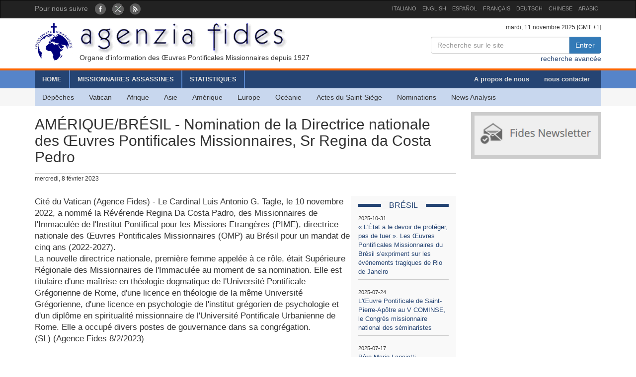

--- FILE ---
content_type: text/html; charset=UTF-8
request_url: http://www.fides.org/fr/news/73385-AMERIQUE_BRESIL_Nomination_de_la_Directrice_nationale_des_OEuvres_Pontificales_Missionnaires_Sr_Regina_da_Costa_Pedro
body_size: 5160
content:
<!DOCTYPE html>
<html  lang="ltr">
<head>
	<meta http-equiv="Content-Type" content="text/html; charset=utf-8" /> 
	<meta name="title" content="AMÉRIQUE/BRÉSIL - Nomination de la Directrice nationale des Œuvres Pontificales Missionnaires, Sr Regina da Costa Pedro" />
	<meta http-equiv="X-UA-Compatible" content="IE=edge">
    <meta name="viewport" content="width=device-width, initial-scale=1">
    <meta name="description" content="Agenzia Fides: Organo di informazione delle Pontificie Opere Missionarie dal 1927">
    <meta name="author" content="Agenzia Fides">
	<meta name="google-site-verification" content="8GfVx2a8MWTMftZNk6pQ2M21sC52mPng_12dJwCP0nk" />
	<title>AMÉRIQUE/BRÉSIL - Nomination de la Directrice nationale des Œuvres Pontificales Missionnaires, Sr Regina da Costa Pedro - Agenzia Fides</title>
	<link href="/favicon.ico" type="image/x-icon" rel="icon"/><link href="/favicon.ico" type="image/x-icon" rel="shortcut icon"/>
	<link rel="stylesheet" type="text/css" href="/css/../bootstrap/css/bootstrap.min.css"/>
	<link rel="stylesheet" type="text/css" href="/css/fides2.css"/>
<link rel="stylesheet" type="text/css" href="/css/../leaflet/leaflet.css"/>	<!-- HTML5 shim and Respond.js for IE8 support of HTML5 elements and media queries -->
    <!--[if lt IE 9]>
      <script src="https://oss.maxcdn.com/html5shiv/3.7.2/html5shiv.min.js"></script>
      <script src="https://oss.maxcdn.com/respond/1.4.2/respond.min.js"></script>
    <![endif]-->

	<link href='https://fonts.googleapis.com/css?family=Open+Sans' rel='stylesheet' type='text/css'>
</head>
<body role="document" cz-shortcut-listen="true">
	       <!-- Fixed navbar -->
    <nav id="fidestopheader" class="navbar navbar-inverse  hidden-xs">
		<div class="container">
			<div id="navbar" class="navbar-collapse collapse" >
			
				<ul id="socialicons" class="nav navbar-nav">
					<li dir="ltr"><span class="navbar-text">Pour nous suivre  </span> &nbsp;&nbsp;</li>
					<li> <a href="https://www.facebook.com/pages/Agence-Fides/184139911596688" target="_blank"><img src="/img/fb_circle.png" alt=""/></a></li>
					<li> <a href="https://twitter.com/AgenceFides" target="_blank"><img src="/img/tw_circle.png" alt=""/></a></li>
					<li> <a href="/fr/news/rss" target="_blank"><img src="/img/rss_circle.png" alt=""/></a></li>
				</ul>
				<ul class="nav navbar-nav navbar-right" style="font-size:11px;">
					<li><a href="http://www.fides.org/it">ITALIANO</a></li>
					<li><a href="http://www.fides.org/en">ENGLISH</a></li>
					<li><a href="http://www.fides.org/es">ESPAÑOL</a></li>
					<li><a href="http://www.fides.org/fr">FRANÇAIS</a></li>
				<!--	<li><a href="http://www.fides.org/pt">PORTUGUÉS</a></li> -->
					<li><a href="http://www.fides.org/de">DEUTSCH</a></li>
					<li><a href="http://www.fides.org/zh">CHINESE</a></li>
				 	<li><a href="http://www.fides.org/ar">ARABIC</a></li>
				</ul>		  
			  
	
			</div><!--/.nav-collapse -->

		</div>
    </nav>	 
			<div id="header">
		<div id="headermiddle"><!-- logo e ricerca -->
			<div class="container">
				<div class="row">
					<div class="col-xs-12 col-sm-7"> 
						<a href="/fr"><img src="/img/logofides.png" class="img-responsive" alt=""/></a>						
						<div id="subtit" class="hidden-xs">Organe d'information des Œuvres Pontificales Missionnaires depuis 1927</div>
					</div>
					<div class="col-sm-5 text-right hidden-xs">
						<div class="small">
							mardi, 11 novembre 2025  [GMT +1]
						</div>
						
						<form action="/fr/search" id="fidessearch" class="form-horizontal" method="post" accept-charset="utf-8"><div style="display:none;"><input type="hidden" name="_method" value="POST"/></div>						<div class="input-group col-xs-9 pull-right" >
						  <input name="data[News][testo]" class="form-control" placeholder="Recherche sur le site" type="text" id="NewsTesto"/>						  <span class="input-group-btn">
							<button class="btn btn-primary" type="submit">Entrer</button>
						  </span>
						</div><!-- /input-group -->
						</form>
						<div class="clearfix"></div>
						<a href="/fr/search">recherche avancée</a>				
					</div>
				</div>
			</div>
		</div>
				<div class="headermenu hidden-xs">
			<div id="mainmenu" >
				<div  class="container">
					<div id="contmenu">
						<nav id="mainnav" class="navbar navbar-default">
							<ul class="nav navbar-nav">
								<li class="br_medium"><a href="/fr">HOME</a></li>
								<li class="br_medium"><a href="/fr/missionaries">MISSIONNAIRES ASSASSINES</a></li>
								<li class="br_medium"><a href="/fr/stats">STATISTIQUES</a></li>
							</ul>
							<ul class="nav navbar-nav navbar-right" style="margin-right:8px;">
								<li><a href="/fr/apps/aboutus">A propos de nous</a></li>
								<li><a href="/fr/contacts">nous contacter</a></li>
							</ul>
						</nav>
					</div>
				</div>
			</div>
			<div class="container">
				<div id="contsubmenu" class="bg_soft">
					<nav id="mainnav" class="navbar navbar-default navbar-static-top">
						<ul class="nav navbar-nav">	
							<li><a href="/fr/news">Dépêches</a></li>
							<li><a href="/fr/list/vatican">Vatican</a></li>
							<li><a href="/fr/list/africa">Afrique </a></li>
							<li><a href="/fr/list/asia">Asie </a></li>
							<li><a href="/fr/list/america">Amérique </a></li>
							<li><a href="/fr/list/europe">Europe </a></li>
							<li><a href="/fr/list/oceania">Océanie</a></li>
							<li><a href="/fr/list/atti">Actes du Saint-Siège</a></li>
							<li><a href="/fr/list/nomin">Nominations</a></li>
							<li><a href="/fr/list/analysis">News Analysis</a></li>
							<li class="hidden-lg hidden-md"><a href="http://omnisterra.fides.org/"> <span style="border-left:6px solid #5C88B5;"> </span> &nbsp; OmnisTerra</a></li>
							<li class="hidden-lg hidden-md"><a href="http://www.ppoomm.va/index.php?mnu=pomNelMondo"> <span style="border-left:6px solid #fdf760;"> </span> &nbsp; PP.OO.MM.</a></li>
							<li class="hidden-lg hidden-md"><a href="http://www.fides.org/it/newsletters"> <span style="border-left:6px solid #CCCCCC;"> </span> &nbsp; Newsletter</a></li>
							<li class="hidden-lg hidden-md"><a href="https://www.youtube.com/channel/UCMwvng3Okf0e9w3XSMawHWg"> <span style="border-left:6px solid #F18585;"> </span> &nbsp; Video</a></li>
						</ul>
					</nav>
				</div> 
			</div>
		</div>
		 <div class="container">
	<div id="mobilemenu" class="row visible-xs">	

		<nav class="navbar navbar-default" style="background-color:#254473;margin-bottom:0;">
				<a style="color:white" class="navbar-brand" href="#"  data-toggle="collapse" data-target="#menufides" aria-expanded="false">Menu</a>
				<button type="button" class="navbar-toggle collapsed" data-toggle="collapse" data-target="#menufides" aria-expanded="false">
					<span class="sr-only">Toggle navigation</span>
					<span class="icon-bar"></span>
					<span class="icon-bar"></span>
					<span class="icon-bar"></span>
				</button>
			
		</nav>
		
		<div class="collapse col-xs-12" id="menufides" style="background-color:#C8D7EE; padding-top:12px;">
		
			<div class="text-right">
					<a href="http://www.fides.org/it" style="font-size:1em"><span class="label label-default">ITA</span></a>	
					<a href="http://www.fides.org/en"><span class="label label-default">ENG</span></a>
					<a href="http://www.fides.org/es"><span class="label label-default">ESP</span></a>
					<a href="http://www.fides.org/fr"><span class="label label-default">FRA</span></a>
					<a href="http://www.fides.org/de"><span class="label label-default">DEU</span></a>
					<a href="http://www.fides.org/zh"><span class="label label-default">CHI</span></a>
			</div>
			<ul id="mobileitems" class="nav nav-stacked">
			
				<li>
					<form action="/fr/search" id="fidessearch" class="form-horizontal" style="margin-bottom:30px;" method="post" accept-charset="utf-8"><div style="display:none;"><input type="hidden" name="_method" value="POST"/></div>						<div class="input-group " >
						  <input name="data[News][testo]" class="form-control" placeholder="Recherche sur le site" type="text" id="NewsTesto"/>						  <span class="input-group-btn">
							<button class="btn btn-primary" type="submit">Entrer</button>
						  </span>
						</div><!-- /input-group -->
					</form>
								
				</li>
				
				<li style="background-color:#5684C9;"><a href="/fr/missionaries" style=" color: #fff;">MISSIONNAIRES ASSASSINES</a></li>
				<li style="background-color:#5684C9;"><a href="/fr/stats" style=" color: #fff;">STATISTIQUES</a></li>
				<li style="background-color:#5684C9;"><a href="/fr/apps/aboutus" style=" color: #fff;">A propos de nous</a></li>
				<li style="background-color:#5684C9;"><a href="/fr/contacts" style=" color: #fff;">nous contacter</a></li>
				
				<li><a href="/fr/news">All News</a></li>
				<li><a href="/fr/list/vatican">Vatican</a></li>
				<li><a href="/fr/list/africa">Afrique </a></li>
				<li><a href="/fr/list/asia">Asie </a></li>
				<li><a href="/fr/list/america">Amérique </a></li>
				<li><a href="/fr/list/europe">Europe </a></li>
				<li><a href="/fr/list/oceania">Océanie</a></li>
				<li><a href="/fr/list/atti">Actes du Saint-Siège</a></li>
				<li><a href="/fr/list/nomin">Nominations</a></li>
				<li><a href="/fr/list/analysis">News Analysis</a></li>
				
				<li class="hidden-lg hidden-md"> <a href="/fr/list/viaggioapostolico"><span style="border-left:6px solid #F8FAFA;"> </span> &nbsp; Viaggio Apostolico</a></li>
				<li class="hidden-lg hidden-md"><a href="http://omnisterra.fides.org/"> <span style="border-left:6px solid #5C88B5;"> </span> &nbsp;  OmnisTerra</a></li>
				<li class="hidden-lg hidden-md"><a href="http://www.ppoomm.va/index.php?mnu=pomNelMondo"> <span style="border-left:6px solid #fdf760;"> </span> &nbsp; PP.OO.MM.</a></li>
				<li class="hidden-lg hidden-md"><a href="http://www.fides.org/it/newsletters"><span style="border-left:6px solid #CCCCCC;"> </span> &nbsp; Newsletter</a></li>
				<li class="hidden-lg hidden-md"><a href="https://www.youtube.com/channel/UCMwvng3Okf0e9w3XSMawHWg"><span style="border-left:6px solid #F18585;"> </span> &nbsp; Video</a></li>
				<li class="hidden-lg hidden-md">
					<center>
						<a href="https://www.facebook.com/pages/Agence-Fides/184139911596688" target="_blank"><img src="/img/fb_circle.png" alt=""/></a>						<a href="https://twitter.com/AgenceFides" target="_blank"><img src="/img/tw_circle.png" alt=""/></a>						<a href="/fr/news/rss" target="_blank"><img src="/img/rss_circle.png" alt=""/></a>					</center>
				</li>
			</ul>
			<br />
		</div>
			
		<div class="clearfix"></div>
	</div>
</div>
	</div>
				
<div id="container" class="container" role="main" >
	<div class="row">
		<div id="colxsnews" class="col-xs-12 col-sm-9">  
			<h2 style="border-bottom:1px solid #ccc; margin-bottom:2px;padding-bottom: 16px;">AMÉRIQUE/BRÉSIL - Nomination de la Directrice nationale des Œuvres Pontificales Missionnaires, Sr Regina da Costa Pedro</h2>
			<div style="margin-bottom:26px; font-size:12px;">
				mercredi,  8 février 2023 				<span class="pull-right">
								</span>
				
			</div>	<div class="clearfix"></div>
			
						
						<div id="sidebarnews" class="hidden-xs col-xs-3 pull-right" style="background:#f9f9f9">
				<div class="lastnewscountry" style="padding-top:8px;">
					<div class="tit-evidenza text-center">
						<span style="background:#f7f7f7; ">BRÉSIL</span>
					</div>
												<p style="border-bottom:1px solid #ccc; padding: 6px 0; font-size:13px;">
								<span style="font-size:11px">2025-10-31</span><br/>
								<a href="/fr/news/76981"> « L&#039;État a le devoir de protéger, pas de tuer ». Les Œuvres Pontificales Missionnaires du Brésil s&#039;expriment sur les événements tragiques de Rio de Janeiro</a></p>
												<p style="border-bottom:1px solid #ccc; padding: 6px 0; font-size:13px;">
								<span style="font-size:11px">2025-07-24</span><br/>
								<a href="/fr/news/76630"> L&#039;Œuvre Pontificale de Saint-Pierre-Apôtre au V COMINSE, le Congrès missionnaire national des séminaristes</a></p>
												<p style="border-bottom:1px solid #ccc; padding: 6px 0; font-size:13px;">
								<span style="font-size:11px">2025-07-17</span><br/>
								<a href="/fr/news/76602"> Père Mario Lanciotti, missionnaire savérien, entre mythes, contes et légendes des Indiens d&#039;Amazonie</a></p>
												<p style="border-bottom:1px solid #ccc; padding: 6px 0; font-size:13px;">
								<span style="font-size:11px">2025-07-16</span><br/>
								<a href="/fr/news/76599">En adagio. Le sommet brésilien des BRICS+ relève le drapeau du multilatéralisme</a></p>
												<p style="border-bottom:1px solid #ccc; padding: 6px 0; font-size:13px;">
								<span style="font-size:11px">2025-07-11</span><br/>
								<a href="/fr/news/76579"> La vie missionnaire est itinérante : les novices de la Consolata entre fleuves et espoirs</a></p>
												<p style="border-bottom:1px solid #ccc; padding: 6px 0; font-size:13px;">
								<span style="font-size:11px">2025-04-14</span><br/>
								<a href="/fr/news/76256"> Proclamation de bienheureux du missionnaire et martyr Nazareno Lanciotti</a></p>
										
				</div>			
			</div>
			<p style="font-size:1.2em;">Cité du Vatican (Agence Fides) - Le Cardinal Luis Antonio G. Tagle, le 10 novembre 2022, a nommé la Révérende Regina Da Costa Padro, des Missionnaires de l'Immaculée de l'Institut Pontifical pour les Missions Etrangères (PIME), directrice nationale des Œuvres Pontificales Missionnaires (OMP) au Brésil pour un mandat de cinq ans (2022-2027).<br />
La nouvelle directrice nationale, première femme appelée à ce rôle, était Supérieure Régionale des Missionnaires de l'Immaculée au moment de sa nomination. Elle est titulaire d'une maîtrise en théologie dogmatique de l'Université Pontificale Grégorienne de Rome, d'une licence en théologie de la même Université Grégorienne, d'une licence en psychologie de l'institut grégorien de psychologie et d'un diplôme en spiritualité missionnaire de l'Université Pontificale Urbanienne de Rome. Elle a occupé divers postes de gouvernance dans sa congrégation.  <br />
(SL) (Agence Fides 8/2/2023)<br />
</p>	
						
						
			<!-- Box Google Maps -->
						<br />
						
		
			<div id="map" style="padding-left:0; margin-bottom:10px;width:100%;height:200px;"></div>
				
									
					
							
		
	
	
			
			<!-- Add This -->
			Partager:<div class="addthis_inline_share_toolbox"></div>
		</div>
		<!-- sidebar di destra -->
		<div class="col-xs-12 col-sm-3"> 
			<div id="subcribe-nl">
	<a href="/fr/newsletters"><img src="/img/newsletter.jpg" class="img-responsive center-block" alt=""/></a>	
</div>
			<!-- Notizie correlate per TAG	-->
				
		</div>
	</div><!-- end row -->
	
	<br/>
		
		
	
</div>

		
	<footer id="footer">
		<div class="container">
			<div class="row">
				<div class="col-xs-12 col-sm-8">
					<p>
						Agenzia Fides - Palazzo “de Propaganda Fide” - 00120 - Città del Vaticano Tel. +39-06-69880115 - Fax +39-06-69880107<br/>
					
					<a href="http://creativecommons.org/licenses/by/4.0/deed.fr" target="_blank"><img alt="Licenza Creative Commons" style="border-width:0" src="https://licensebuttons.net/l/by/4.0/80x15.png" /> </a>							
					Les contenus du site sont publiés sous 
					<a href="http://creativecommons.org/licenses/by/4.0/deed.fr" target="_blank">Licence Creative Commons Attribution 4.0 International</a>					
					
					</p>
					<hr />
					<p><strong>INTERNAZIONALE : </strong>
					<a href="/it">ITALIANO</a> | 
					<a href="/en">ENGLISH</a> | 
					<a href="/es">ESPAÑOL</a> | 
					<a href="/fr">FRANÇAIS</a> | 
					 | 
					<a href="/de">DEUTSCH</a> | 
					<a href="/zh">CHINESE</a> | 
										</p>
				</div>
				<div class="fright col-xs-12 col-sm-4">
					<div class="text-right">Pour nous suivre : 
						<a href="https://www.facebook.com/pages/Agence-Fides/184139911596688" target="_blank"><img src="/img/fb_rect.png" alt=""/></a>						<a href="https://twitter.com/AgenceFides" target="_blank"><img src="/img/tw_rect.png" alt=""/></a>						<a href="/fr/news/rss" target="_blank"><img src="/img/rss_rect.png" alt=""/></a>					</div>
					<div class="text-right">Contacter la rédaction						<a href="/fr/contacts"><img src="/img/mail_rect.png" alt=""/></a>					</div>
					<div class="text-right">Annulez votre inscription à la Lettre d'information						<a href="/fr/newsletters/unsubscribe"><img src="/img/nomail.png" alt=""/></a>					</div>
				
				
				</div>
			</div>
		</div>		
	</footer>	<script type="text/javascript" src="/js/jquery-1.11.2.min.js"></script><script type="text/javascript" src="/js/../bootstrap/js/bootstrap.min.js"></script><script type="text/javascript" src="/js/../leaflet/leaflet.js"></script><script type="text/javascript">
//<![CDATA[

											var latlng = [-15.7934036, -47.8823172];
											var titolo = 'AMÉRIQUE/BRÉSIL - Nomination de la Directrice nationale des Œuvres Pontificales Missionnaires, Sr Regina da Costa Pedro'; 
											
//]]>
</script><script type="text/javascript" src="/js/leaflet_map_news.js"></script><script type="text/javascript" src="http://s7.addthis.com/js/300/addthis_widget.js#pubid=ra-51011e1a5fd9f3df"></script>	
	<script>
  (function(i,s,o,g,r,a,m){i['GoogleAnalyticsObject']=r;i[r]=i[r]||function(){
  (i[r].q=i[r].q||[]).push(arguments)},i[r].l=1*new Date();a=s.createElement(o),
  m=s.getElementsByTagName(o)[0];a.async=1;a.src=g;m.parentNode.insertBefore(a,m)
  })(window,document,'script','//www.google-analytics.com/analytics.js','ga');

  ga('create', 'UA-27424146-1', 'auto');
  ga('send', 'pageview');

</script>
</body>
</html>

--- FILE ---
content_type: application/javascript
request_url: http://www.fides.org/js/leaflet_map_news.js
body_size: 321
content:
var map = L.map('map').setView(latlng,6);

	L.tileLayer('https://server.arcgisonline.com/ArcGIS/rest/services/World_Street_Map/MapServer/tile/{z}/{y}/{x}', {
		attribution: 'Tiles &copy; Esri &mdash; Source: Esri, DeLorme, NAVTEQ, USGS, Intermap, iPC, NRCAN, Esri Japan, METI, Esri China (Hong Kong), Esri (Thailand), TomTom, 2012'
	}).addTo(map);

L.marker(latlng).addTo(map)
    .bindPopup(titolo);